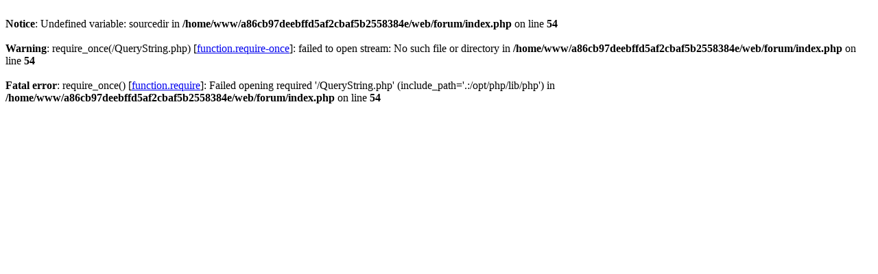

--- FILE ---
content_type: text/html
request_url: http://www.eurofora.net/forum/index.php?action=profile;u=7
body_size: 682
content:
<br />
<b>Notice</b>:  Undefined variable: sourcedir in <b>/home/www/a86cb97deebffd5af2cbaf5b2558384e/web/forum/index.php</b> on line <b>54</b><br />
<br />
<b>Warning</b>:  require_once(/QueryString.php) [<a href='function.require-once'>function.require-once</a>]: failed to open stream: No such file or directory in <b>/home/www/a86cb97deebffd5af2cbaf5b2558384e/web/forum/index.php</b> on line <b>54</b><br />
<br />
<b>Fatal error</b>:  require_once() [<a href='function.require'>function.require</a>]: Failed opening required '/QueryString.php' (include_path='.:/opt/php/lib/php') in <b>/home/www/a86cb97deebffd5af2cbaf5b2558384e/web/forum/index.php</b> on line <b>54</b><br />
